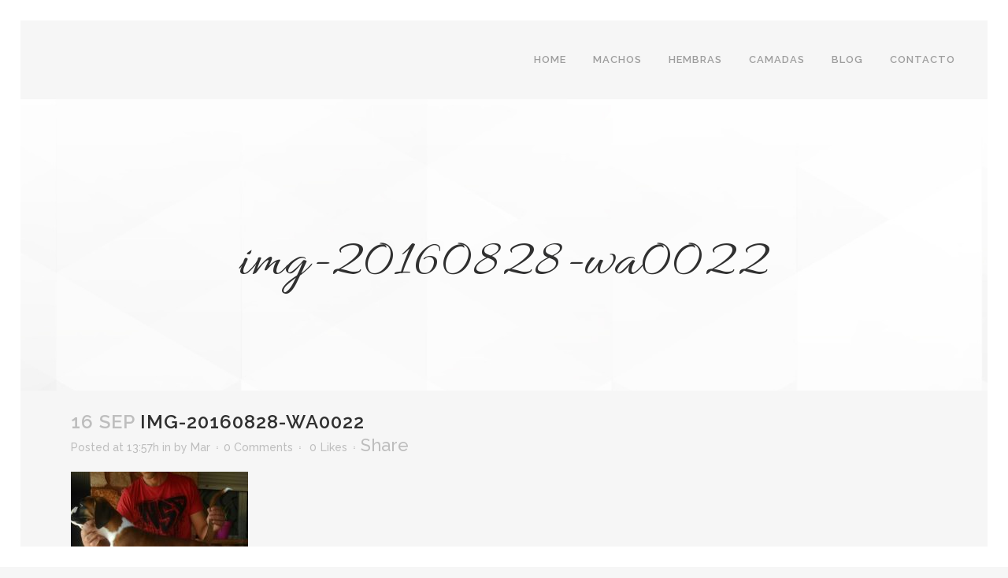

--- FILE ---
content_type: text/html; charset=utf-8
request_url: https://www.google.com/recaptcha/api2/anchor?ar=1&k=6LeUsq8UAAAAAC0fPHpkOyFjT-b2chnGN_Km3wrC&co=aHR0cHM6Ly93d3cuYm94ZXJkZWxtYXIuY29tOjQ0Mw..&hl=en&v=PoyoqOPhxBO7pBk68S4YbpHZ&size=invisible&anchor-ms=20000&execute-ms=30000&cb=kt5nd32edhdn
body_size: 48471
content:
<!DOCTYPE HTML><html dir="ltr" lang="en"><head><meta http-equiv="Content-Type" content="text/html; charset=UTF-8">
<meta http-equiv="X-UA-Compatible" content="IE=edge">
<title>reCAPTCHA</title>
<style type="text/css">
/* cyrillic-ext */
@font-face {
  font-family: 'Roboto';
  font-style: normal;
  font-weight: 400;
  font-stretch: 100%;
  src: url(//fonts.gstatic.com/s/roboto/v48/KFO7CnqEu92Fr1ME7kSn66aGLdTylUAMa3GUBHMdazTgWw.woff2) format('woff2');
  unicode-range: U+0460-052F, U+1C80-1C8A, U+20B4, U+2DE0-2DFF, U+A640-A69F, U+FE2E-FE2F;
}
/* cyrillic */
@font-face {
  font-family: 'Roboto';
  font-style: normal;
  font-weight: 400;
  font-stretch: 100%;
  src: url(//fonts.gstatic.com/s/roboto/v48/KFO7CnqEu92Fr1ME7kSn66aGLdTylUAMa3iUBHMdazTgWw.woff2) format('woff2');
  unicode-range: U+0301, U+0400-045F, U+0490-0491, U+04B0-04B1, U+2116;
}
/* greek-ext */
@font-face {
  font-family: 'Roboto';
  font-style: normal;
  font-weight: 400;
  font-stretch: 100%;
  src: url(//fonts.gstatic.com/s/roboto/v48/KFO7CnqEu92Fr1ME7kSn66aGLdTylUAMa3CUBHMdazTgWw.woff2) format('woff2');
  unicode-range: U+1F00-1FFF;
}
/* greek */
@font-face {
  font-family: 'Roboto';
  font-style: normal;
  font-weight: 400;
  font-stretch: 100%;
  src: url(//fonts.gstatic.com/s/roboto/v48/KFO7CnqEu92Fr1ME7kSn66aGLdTylUAMa3-UBHMdazTgWw.woff2) format('woff2');
  unicode-range: U+0370-0377, U+037A-037F, U+0384-038A, U+038C, U+038E-03A1, U+03A3-03FF;
}
/* math */
@font-face {
  font-family: 'Roboto';
  font-style: normal;
  font-weight: 400;
  font-stretch: 100%;
  src: url(//fonts.gstatic.com/s/roboto/v48/KFO7CnqEu92Fr1ME7kSn66aGLdTylUAMawCUBHMdazTgWw.woff2) format('woff2');
  unicode-range: U+0302-0303, U+0305, U+0307-0308, U+0310, U+0312, U+0315, U+031A, U+0326-0327, U+032C, U+032F-0330, U+0332-0333, U+0338, U+033A, U+0346, U+034D, U+0391-03A1, U+03A3-03A9, U+03B1-03C9, U+03D1, U+03D5-03D6, U+03F0-03F1, U+03F4-03F5, U+2016-2017, U+2034-2038, U+203C, U+2040, U+2043, U+2047, U+2050, U+2057, U+205F, U+2070-2071, U+2074-208E, U+2090-209C, U+20D0-20DC, U+20E1, U+20E5-20EF, U+2100-2112, U+2114-2115, U+2117-2121, U+2123-214F, U+2190, U+2192, U+2194-21AE, U+21B0-21E5, U+21F1-21F2, U+21F4-2211, U+2213-2214, U+2216-22FF, U+2308-230B, U+2310, U+2319, U+231C-2321, U+2336-237A, U+237C, U+2395, U+239B-23B7, U+23D0, U+23DC-23E1, U+2474-2475, U+25AF, U+25B3, U+25B7, U+25BD, U+25C1, U+25CA, U+25CC, U+25FB, U+266D-266F, U+27C0-27FF, U+2900-2AFF, U+2B0E-2B11, U+2B30-2B4C, U+2BFE, U+3030, U+FF5B, U+FF5D, U+1D400-1D7FF, U+1EE00-1EEFF;
}
/* symbols */
@font-face {
  font-family: 'Roboto';
  font-style: normal;
  font-weight: 400;
  font-stretch: 100%;
  src: url(//fonts.gstatic.com/s/roboto/v48/KFO7CnqEu92Fr1ME7kSn66aGLdTylUAMaxKUBHMdazTgWw.woff2) format('woff2');
  unicode-range: U+0001-000C, U+000E-001F, U+007F-009F, U+20DD-20E0, U+20E2-20E4, U+2150-218F, U+2190, U+2192, U+2194-2199, U+21AF, U+21E6-21F0, U+21F3, U+2218-2219, U+2299, U+22C4-22C6, U+2300-243F, U+2440-244A, U+2460-24FF, U+25A0-27BF, U+2800-28FF, U+2921-2922, U+2981, U+29BF, U+29EB, U+2B00-2BFF, U+4DC0-4DFF, U+FFF9-FFFB, U+10140-1018E, U+10190-1019C, U+101A0, U+101D0-101FD, U+102E0-102FB, U+10E60-10E7E, U+1D2C0-1D2D3, U+1D2E0-1D37F, U+1F000-1F0FF, U+1F100-1F1AD, U+1F1E6-1F1FF, U+1F30D-1F30F, U+1F315, U+1F31C, U+1F31E, U+1F320-1F32C, U+1F336, U+1F378, U+1F37D, U+1F382, U+1F393-1F39F, U+1F3A7-1F3A8, U+1F3AC-1F3AF, U+1F3C2, U+1F3C4-1F3C6, U+1F3CA-1F3CE, U+1F3D4-1F3E0, U+1F3ED, U+1F3F1-1F3F3, U+1F3F5-1F3F7, U+1F408, U+1F415, U+1F41F, U+1F426, U+1F43F, U+1F441-1F442, U+1F444, U+1F446-1F449, U+1F44C-1F44E, U+1F453, U+1F46A, U+1F47D, U+1F4A3, U+1F4B0, U+1F4B3, U+1F4B9, U+1F4BB, U+1F4BF, U+1F4C8-1F4CB, U+1F4D6, U+1F4DA, U+1F4DF, U+1F4E3-1F4E6, U+1F4EA-1F4ED, U+1F4F7, U+1F4F9-1F4FB, U+1F4FD-1F4FE, U+1F503, U+1F507-1F50B, U+1F50D, U+1F512-1F513, U+1F53E-1F54A, U+1F54F-1F5FA, U+1F610, U+1F650-1F67F, U+1F687, U+1F68D, U+1F691, U+1F694, U+1F698, U+1F6AD, U+1F6B2, U+1F6B9-1F6BA, U+1F6BC, U+1F6C6-1F6CF, U+1F6D3-1F6D7, U+1F6E0-1F6EA, U+1F6F0-1F6F3, U+1F6F7-1F6FC, U+1F700-1F7FF, U+1F800-1F80B, U+1F810-1F847, U+1F850-1F859, U+1F860-1F887, U+1F890-1F8AD, U+1F8B0-1F8BB, U+1F8C0-1F8C1, U+1F900-1F90B, U+1F93B, U+1F946, U+1F984, U+1F996, U+1F9E9, U+1FA00-1FA6F, U+1FA70-1FA7C, U+1FA80-1FA89, U+1FA8F-1FAC6, U+1FACE-1FADC, U+1FADF-1FAE9, U+1FAF0-1FAF8, U+1FB00-1FBFF;
}
/* vietnamese */
@font-face {
  font-family: 'Roboto';
  font-style: normal;
  font-weight: 400;
  font-stretch: 100%;
  src: url(//fonts.gstatic.com/s/roboto/v48/KFO7CnqEu92Fr1ME7kSn66aGLdTylUAMa3OUBHMdazTgWw.woff2) format('woff2');
  unicode-range: U+0102-0103, U+0110-0111, U+0128-0129, U+0168-0169, U+01A0-01A1, U+01AF-01B0, U+0300-0301, U+0303-0304, U+0308-0309, U+0323, U+0329, U+1EA0-1EF9, U+20AB;
}
/* latin-ext */
@font-face {
  font-family: 'Roboto';
  font-style: normal;
  font-weight: 400;
  font-stretch: 100%;
  src: url(//fonts.gstatic.com/s/roboto/v48/KFO7CnqEu92Fr1ME7kSn66aGLdTylUAMa3KUBHMdazTgWw.woff2) format('woff2');
  unicode-range: U+0100-02BA, U+02BD-02C5, U+02C7-02CC, U+02CE-02D7, U+02DD-02FF, U+0304, U+0308, U+0329, U+1D00-1DBF, U+1E00-1E9F, U+1EF2-1EFF, U+2020, U+20A0-20AB, U+20AD-20C0, U+2113, U+2C60-2C7F, U+A720-A7FF;
}
/* latin */
@font-face {
  font-family: 'Roboto';
  font-style: normal;
  font-weight: 400;
  font-stretch: 100%;
  src: url(//fonts.gstatic.com/s/roboto/v48/KFO7CnqEu92Fr1ME7kSn66aGLdTylUAMa3yUBHMdazQ.woff2) format('woff2');
  unicode-range: U+0000-00FF, U+0131, U+0152-0153, U+02BB-02BC, U+02C6, U+02DA, U+02DC, U+0304, U+0308, U+0329, U+2000-206F, U+20AC, U+2122, U+2191, U+2193, U+2212, U+2215, U+FEFF, U+FFFD;
}
/* cyrillic-ext */
@font-face {
  font-family: 'Roboto';
  font-style: normal;
  font-weight: 500;
  font-stretch: 100%;
  src: url(//fonts.gstatic.com/s/roboto/v48/KFO7CnqEu92Fr1ME7kSn66aGLdTylUAMa3GUBHMdazTgWw.woff2) format('woff2');
  unicode-range: U+0460-052F, U+1C80-1C8A, U+20B4, U+2DE0-2DFF, U+A640-A69F, U+FE2E-FE2F;
}
/* cyrillic */
@font-face {
  font-family: 'Roboto';
  font-style: normal;
  font-weight: 500;
  font-stretch: 100%;
  src: url(//fonts.gstatic.com/s/roboto/v48/KFO7CnqEu92Fr1ME7kSn66aGLdTylUAMa3iUBHMdazTgWw.woff2) format('woff2');
  unicode-range: U+0301, U+0400-045F, U+0490-0491, U+04B0-04B1, U+2116;
}
/* greek-ext */
@font-face {
  font-family: 'Roboto';
  font-style: normal;
  font-weight: 500;
  font-stretch: 100%;
  src: url(//fonts.gstatic.com/s/roboto/v48/KFO7CnqEu92Fr1ME7kSn66aGLdTylUAMa3CUBHMdazTgWw.woff2) format('woff2');
  unicode-range: U+1F00-1FFF;
}
/* greek */
@font-face {
  font-family: 'Roboto';
  font-style: normal;
  font-weight: 500;
  font-stretch: 100%;
  src: url(//fonts.gstatic.com/s/roboto/v48/KFO7CnqEu92Fr1ME7kSn66aGLdTylUAMa3-UBHMdazTgWw.woff2) format('woff2');
  unicode-range: U+0370-0377, U+037A-037F, U+0384-038A, U+038C, U+038E-03A1, U+03A3-03FF;
}
/* math */
@font-face {
  font-family: 'Roboto';
  font-style: normal;
  font-weight: 500;
  font-stretch: 100%;
  src: url(//fonts.gstatic.com/s/roboto/v48/KFO7CnqEu92Fr1ME7kSn66aGLdTylUAMawCUBHMdazTgWw.woff2) format('woff2');
  unicode-range: U+0302-0303, U+0305, U+0307-0308, U+0310, U+0312, U+0315, U+031A, U+0326-0327, U+032C, U+032F-0330, U+0332-0333, U+0338, U+033A, U+0346, U+034D, U+0391-03A1, U+03A3-03A9, U+03B1-03C9, U+03D1, U+03D5-03D6, U+03F0-03F1, U+03F4-03F5, U+2016-2017, U+2034-2038, U+203C, U+2040, U+2043, U+2047, U+2050, U+2057, U+205F, U+2070-2071, U+2074-208E, U+2090-209C, U+20D0-20DC, U+20E1, U+20E5-20EF, U+2100-2112, U+2114-2115, U+2117-2121, U+2123-214F, U+2190, U+2192, U+2194-21AE, U+21B0-21E5, U+21F1-21F2, U+21F4-2211, U+2213-2214, U+2216-22FF, U+2308-230B, U+2310, U+2319, U+231C-2321, U+2336-237A, U+237C, U+2395, U+239B-23B7, U+23D0, U+23DC-23E1, U+2474-2475, U+25AF, U+25B3, U+25B7, U+25BD, U+25C1, U+25CA, U+25CC, U+25FB, U+266D-266F, U+27C0-27FF, U+2900-2AFF, U+2B0E-2B11, U+2B30-2B4C, U+2BFE, U+3030, U+FF5B, U+FF5D, U+1D400-1D7FF, U+1EE00-1EEFF;
}
/* symbols */
@font-face {
  font-family: 'Roboto';
  font-style: normal;
  font-weight: 500;
  font-stretch: 100%;
  src: url(//fonts.gstatic.com/s/roboto/v48/KFO7CnqEu92Fr1ME7kSn66aGLdTylUAMaxKUBHMdazTgWw.woff2) format('woff2');
  unicode-range: U+0001-000C, U+000E-001F, U+007F-009F, U+20DD-20E0, U+20E2-20E4, U+2150-218F, U+2190, U+2192, U+2194-2199, U+21AF, U+21E6-21F0, U+21F3, U+2218-2219, U+2299, U+22C4-22C6, U+2300-243F, U+2440-244A, U+2460-24FF, U+25A0-27BF, U+2800-28FF, U+2921-2922, U+2981, U+29BF, U+29EB, U+2B00-2BFF, U+4DC0-4DFF, U+FFF9-FFFB, U+10140-1018E, U+10190-1019C, U+101A0, U+101D0-101FD, U+102E0-102FB, U+10E60-10E7E, U+1D2C0-1D2D3, U+1D2E0-1D37F, U+1F000-1F0FF, U+1F100-1F1AD, U+1F1E6-1F1FF, U+1F30D-1F30F, U+1F315, U+1F31C, U+1F31E, U+1F320-1F32C, U+1F336, U+1F378, U+1F37D, U+1F382, U+1F393-1F39F, U+1F3A7-1F3A8, U+1F3AC-1F3AF, U+1F3C2, U+1F3C4-1F3C6, U+1F3CA-1F3CE, U+1F3D4-1F3E0, U+1F3ED, U+1F3F1-1F3F3, U+1F3F5-1F3F7, U+1F408, U+1F415, U+1F41F, U+1F426, U+1F43F, U+1F441-1F442, U+1F444, U+1F446-1F449, U+1F44C-1F44E, U+1F453, U+1F46A, U+1F47D, U+1F4A3, U+1F4B0, U+1F4B3, U+1F4B9, U+1F4BB, U+1F4BF, U+1F4C8-1F4CB, U+1F4D6, U+1F4DA, U+1F4DF, U+1F4E3-1F4E6, U+1F4EA-1F4ED, U+1F4F7, U+1F4F9-1F4FB, U+1F4FD-1F4FE, U+1F503, U+1F507-1F50B, U+1F50D, U+1F512-1F513, U+1F53E-1F54A, U+1F54F-1F5FA, U+1F610, U+1F650-1F67F, U+1F687, U+1F68D, U+1F691, U+1F694, U+1F698, U+1F6AD, U+1F6B2, U+1F6B9-1F6BA, U+1F6BC, U+1F6C6-1F6CF, U+1F6D3-1F6D7, U+1F6E0-1F6EA, U+1F6F0-1F6F3, U+1F6F7-1F6FC, U+1F700-1F7FF, U+1F800-1F80B, U+1F810-1F847, U+1F850-1F859, U+1F860-1F887, U+1F890-1F8AD, U+1F8B0-1F8BB, U+1F8C0-1F8C1, U+1F900-1F90B, U+1F93B, U+1F946, U+1F984, U+1F996, U+1F9E9, U+1FA00-1FA6F, U+1FA70-1FA7C, U+1FA80-1FA89, U+1FA8F-1FAC6, U+1FACE-1FADC, U+1FADF-1FAE9, U+1FAF0-1FAF8, U+1FB00-1FBFF;
}
/* vietnamese */
@font-face {
  font-family: 'Roboto';
  font-style: normal;
  font-weight: 500;
  font-stretch: 100%;
  src: url(//fonts.gstatic.com/s/roboto/v48/KFO7CnqEu92Fr1ME7kSn66aGLdTylUAMa3OUBHMdazTgWw.woff2) format('woff2');
  unicode-range: U+0102-0103, U+0110-0111, U+0128-0129, U+0168-0169, U+01A0-01A1, U+01AF-01B0, U+0300-0301, U+0303-0304, U+0308-0309, U+0323, U+0329, U+1EA0-1EF9, U+20AB;
}
/* latin-ext */
@font-face {
  font-family: 'Roboto';
  font-style: normal;
  font-weight: 500;
  font-stretch: 100%;
  src: url(//fonts.gstatic.com/s/roboto/v48/KFO7CnqEu92Fr1ME7kSn66aGLdTylUAMa3KUBHMdazTgWw.woff2) format('woff2');
  unicode-range: U+0100-02BA, U+02BD-02C5, U+02C7-02CC, U+02CE-02D7, U+02DD-02FF, U+0304, U+0308, U+0329, U+1D00-1DBF, U+1E00-1E9F, U+1EF2-1EFF, U+2020, U+20A0-20AB, U+20AD-20C0, U+2113, U+2C60-2C7F, U+A720-A7FF;
}
/* latin */
@font-face {
  font-family: 'Roboto';
  font-style: normal;
  font-weight: 500;
  font-stretch: 100%;
  src: url(//fonts.gstatic.com/s/roboto/v48/KFO7CnqEu92Fr1ME7kSn66aGLdTylUAMa3yUBHMdazQ.woff2) format('woff2');
  unicode-range: U+0000-00FF, U+0131, U+0152-0153, U+02BB-02BC, U+02C6, U+02DA, U+02DC, U+0304, U+0308, U+0329, U+2000-206F, U+20AC, U+2122, U+2191, U+2193, U+2212, U+2215, U+FEFF, U+FFFD;
}
/* cyrillic-ext */
@font-face {
  font-family: 'Roboto';
  font-style: normal;
  font-weight: 900;
  font-stretch: 100%;
  src: url(//fonts.gstatic.com/s/roboto/v48/KFO7CnqEu92Fr1ME7kSn66aGLdTylUAMa3GUBHMdazTgWw.woff2) format('woff2');
  unicode-range: U+0460-052F, U+1C80-1C8A, U+20B4, U+2DE0-2DFF, U+A640-A69F, U+FE2E-FE2F;
}
/* cyrillic */
@font-face {
  font-family: 'Roboto';
  font-style: normal;
  font-weight: 900;
  font-stretch: 100%;
  src: url(//fonts.gstatic.com/s/roboto/v48/KFO7CnqEu92Fr1ME7kSn66aGLdTylUAMa3iUBHMdazTgWw.woff2) format('woff2');
  unicode-range: U+0301, U+0400-045F, U+0490-0491, U+04B0-04B1, U+2116;
}
/* greek-ext */
@font-face {
  font-family: 'Roboto';
  font-style: normal;
  font-weight: 900;
  font-stretch: 100%;
  src: url(//fonts.gstatic.com/s/roboto/v48/KFO7CnqEu92Fr1ME7kSn66aGLdTylUAMa3CUBHMdazTgWw.woff2) format('woff2');
  unicode-range: U+1F00-1FFF;
}
/* greek */
@font-face {
  font-family: 'Roboto';
  font-style: normal;
  font-weight: 900;
  font-stretch: 100%;
  src: url(//fonts.gstatic.com/s/roboto/v48/KFO7CnqEu92Fr1ME7kSn66aGLdTylUAMa3-UBHMdazTgWw.woff2) format('woff2');
  unicode-range: U+0370-0377, U+037A-037F, U+0384-038A, U+038C, U+038E-03A1, U+03A3-03FF;
}
/* math */
@font-face {
  font-family: 'Roboto';
  font-style: normal;
  font-weight: 900;
  font-stretch: 100%;
  src: url(//fonts.gstatic.com/s/roboto/v48/KFO7CnqEu92Fr1ME7kSn66aGLdTylUAMawCUBHMdazTgWw.woff2) format('woff2');
  unicode-range: U+0302-0303, U+0305, U+0307-0308, U+0310, U+0312, U+0315, U+031A, U+0326-0327, U+032C, U+032F-0330, U+0332-0333, U+0338, U+033A, U+0346, U+034D, U+0391-03A1, U+03A3-03A9, U+03B1-03C9, U+03D1, U+03D5-03D6, U+03F0-03F1, U+03F4-03F5, U+2016-2017, U+2034-2038, U+203C, U+2040, U+2043, U+2047, U+2050, U+2057, U+205F, U+2070-2071, U+2074-208E, U+2090-209C, U+20D0-20DC, U+20E1, U+20E5-20EF, U+2100-2112, U+2114-2115, U+2117-2121, U+2123-214F, U+2190, U+2192, U+2194-21AE, U+21B0-21E5, U+21F1-21F2, U+21F4-2211, U+2213-2214, U+2216-22FF, U+2308-230B, U+2310, U+2319, U+231C-2321, U+2336-237A, U+237C, U+2395, U+239B-23B7, U+23D0, U+23DC-23E1, U+2474-2475, U+25AF, U+25B3, U+25B7, U+25BD, U+25C1, U+25CA, U+25CC, U+25FB, U+266D-266F, U+27C0-27FF, U+2900-2AFF, U+2B0E-2B11, U+2B30-2B4C, U+2BFE, U+3030, U+FF5B, U+FF5D, U+1D400-1D7FF, U+1EE00-1EEFF;
}
/* symbols */
@font-face {
  font-family: 'Roboto';
  font-style: normal;
  font-weight: 900;
  font-stretch: 100%;
  src: url(//fonts.gstatic.com/s/roboto/v48/KFO7CnqEu92Fr1ME7kSn66aGLdTylUAMaxKUBHMdazTgWw.woff2) format('woff2');
  unicode-range: U+0001-000C, U+000E-001F, U+007F-009F, U+20DD-20E0, U+20E2-20E4, U+2150-218F, U+2190, U+2192, U+2194-2199, U+21AF, U+21E6-21F0, U+21F3, U+2218-2219, U+2299, U+22C4-22C6, U+2300-243F, U+2440-244A, U+2460-24FF, U+25A0-27BF, U+2800-28FF, U+2921-2922, U+2981, U+29BF, U+29EB, U+2B00-2BFF, U+4DC0-4DFF, U+FFF9-FFFB, U+10140-1018E, U+10190-1019C, U+101A0, U+101D0-101FD, U+102E0-102FB, U+10E60-10E7E, U+1D2C0-1D2D3, U+1D2E0-1D37F, U+1F000-1F0FF, U+1F100-1F1AD, U+1F1E6-1F1FF, U+1F30D-1F30F, U+1F315, U+1F31C, U+1F31E, U+1F320-1F32C, U+1F336, U+1F378, U+1F37D, U+1F382, U+1F393-1F39F, U+1F3A7-1F3A8, U+1F3AC-1F3AF, U+1F3C2, U+1F3C4-1F3C6, U+1F3CA-1F3CE, U+1F3D4-1F3E0, U+1F3ED, U+1F3F1-1F3F3, U+1F3F5-1F3F7, U+1F408, U+1F415, U+1F41F, U+1F426, U+1F43F, U+1F441-1F442, U+1F444, U+1F446-1F449, U+1F44C-1F44E, U+1F453, U+1F46A, U+1F47D, U+1F4A3, U+1F4B0, U+1F4B3, U+1F4B9, U+1F4BB, U+1F4BF, U+1F4C8-1F4CB, U+1F4D6, U+1F4DA, U+1F4DF, U+1F4E3-1F4E6, U+1F4EA-1F4ED, U+1F4F7, U+1F4F9-1F4FB, U+1F4FD-1F4FE, U+1F503, U+1F507-1F50B, U+1F50D, U+1F512-1F513, U+1F53E-1F54A, U+1F54F-1F5FA, U+1F610, U+1F650-1F67F, U+1F687, U+1F68D, U+1F691, U+1F694, U+1F698, U+1F6AD, U+1F6B2, U+1F6B9-1F6BA, U+1F6BC, U+1F6C6-1F6CF, U+1F6D3-1F6D7, U+1F6E0-1F6EA, U+1F6F0-1F6F3, U+1F6F7-1F6FC, U+1F700-1F7FF, U+1F800-1F80B, U+1F810-1F847, U+1F850-1F859, U+1F860-1F887, U+1F890-1F8AD, U+1F8B0-1F8BB, U+1F8C0-1F8C1, U+1F900-1F90B, U+1F93B, U+1F946, U+1F984, U+1F996, U+1F9E9, U+1FA00-1FA6F, U+1FA70-1FA7C, U+1FA80-1FA89, U+1FA8F-1FAC6, U+1FACE-1FADC, U+1FADF-1FAE9, U+1FAF0-1FAF8, U+1FB00-1FBFF;
}
/* vietnamese */
@font-face {
  font-family: 'Roboto';
  font-style: normal;
  font-weight: 900;
  font-stretch: 100%;
  src: url(//fonts.gstatic.com/s/roboto/v48/KFO7CnqEu92Fr1ME7kSn66aGLdTylUAMa3OUBHMdazTgWw.woff2) format('woff2');
  unicode-range: U+0102-0103, U+0110-0111, U+0128-0129, U+0168-0169, U+01A0-01A1, U+01AF-01B0, U+0300-0301, U+0303-0304, U+0308-0309, U+0323, U+0329, U+1EA0-1EF9, U+20AB;
}
/* latin-ext */
@font-face {
  font-family: 'Roboto';
  font-style: normal;
  font-weight: 900;
  font-stretch: 100%;
  src: url(//fonts.gstatic.com/s/roboto/v48/KFO7CnqEu92Fr1ME7kSn66aGLdTylUAMa3KUBHMdazTgWw.woff2) format('woff2');
  unicode-range: U+0100-02BA, U+02BD-02C5, U+02C7-02CC, U+02CE-02D7, U+02DD-02FF, U+0304, U+0308, U+0329, U+1D00-1DBF, U+1E00-1E9F, U+1EF2-1EFF, U+2020, U+20A0-20AB, U+20AD-20C0, U+2113, U+2C60-2C7F, U+A720-A7FF;
}
/* latin */
@font-face {
  font-family: 'Roboto';
  font-style: normal;
  font-weight: 900;
  font-stretch: 100%;
  src: url(//fonts.gstatic.com/s/roboto/v48/KFO7CnqEu92Fr1ME7kSn66aGLdTylUAMa3yUBHMdazQ.woff2) format('woff2');
  unicode-range: U+0000-00FF, U+0131, U+0152-0153, U+02BB-02BC, U+02C6, U+02DA, U+02DC, U+0304, U+0308, U+0329, U+2000-206F, U+20AC, U+2122, U+2191, U+2193, U+2212, U+2215, U+FEFF, U+FFFD;
}

</style>
<link rel="stylesheet" type="text/css" href="https://www.gstatic.com/recaptcha/releases/PoyoqOPhxBO7pBk68S4YbpHZ/styles__ltr.css">
<script nonce="md1VPiaaM9s0lmGHokO3QA" type="text/javascript">window['__recaptcha_api'] = 'https://www.google.com/recaptcha/api2/';</script>
<script type="text/javascript" src="https://www.gstatic.com/recaptcha/releases/PoyoqOPhxBO7pBk68S4YbpHZ/recaptcha__en.js" nonce="md1VPiaaM9s0lmGHokO3QA">
      
    </script></head>
<body><div id="rc-anchor-alert" class="rc-anchor-alert"></div>
<input type="hidden" id="recaptcha-token" value="[base64]">
<script type="text/javascript" nonce="md1VPiaaM9s0lmGHokO3QA">
      recaptcha.anchor.Main.init("[\x22ainput\x22,[\x22bgdata\x22,\x22\x22,\[base64]/[base64]/UltIKytdPWE6KGE8MjA0OD9SW0grK109YT4+NnwxOTI6KChhJjY0NTEyKT09NTUyOTYmJnErMTxoLmxlbmd0aCYmKGguY2hhckNvZGVBdChxKzEpJjY0NTEyKT09NTYzMjA/[base64]/MjU1OlI/[base64]/[base64]/[base64]/[base64]/[base64]/[base64]/[base64]/[base64]/[base64]/[base64]\x22,\[base64]\\u003d\x22,\x22ZmpJKMKgNMK4wosaDsOwPsONMMONw4TDkEzCmHzDlsKSwqrClsK9wrNibMONwqTDjVcJAinCix46w6U5wrAMwpjCgmvCi8OHw43DmUNLwqrCnsOnPS/Cr8ONw4xUwpLCqit4w7N5wowPw7lvw4/DjsO5esO2wqw4wolHFcKTO8OGWAnCh2bDjsOIYsK4fsKUwrtNw71cFcO7w7cowpRMw5wFEsKAw7/CnsOWR1sLw78OwqzDucOeI8Obw4zCucKQwpdJwpvDlMK2w4rDhcOsGDIkwrV/w4IQGB5iw4hcKsOwBsOVwopBwpdawr3CisKkwr8sF8KEwqHCvsKeL1rDvcKUTi9Aw6JrPk/CmMOKFcOxwqTDgcK6w6rDlhw2w4vCscKjwrYbw4HCsSbCi8OKwq7CnsKTwqU6BTXChG5sesOoTsKueMKrFMOqTsOXw45eADvDuMKyfMOmTDVnNMK7w7gbw4XCm8Kuwrcew73DrcOrw4/DvFN8QThURAhLHz7DpcODw4TCvcOLejJUMjPCkMKWLmpNw65cRHxIw7E3TT9cPsKZw6/[base64]/w7QEeRtEwrTDrE46anzCpy0HwoVrwrDDqHRkwqMfJTlUw506worDlcKGw7fDnSBUwpA4GcKsw6s7FsKTwr7Cu8KibMKIw6AhcXMKw6DDi8O5ax7DvMKWw55Yw4fDtkIYwqVxccKtwpTCu8K7KcKrIC/[base64]/Cpj1+DmHCrcOqBsOzw4VBwrAAeMOQwrHDqcK2RCnCuSdIw5nDrTnDoEswwqRkw4LCi18FVxo2w7/[base64]/DhhHDs0/ClF8vw6I9Vx/Cm8OVd8K1w47Dq8Klw77CtWMKBsKNdxnDgcK1w4nCoS3DlSLDlsOXa8OrYMKvw58CwoLCmB1EKChHw5tOwrpVClVTRl5Xw6Itw6Vsw43DgUYpLUjCq8KRw795w5wXw4jCgcKwwrzDmcKrd8KJQDhCw4xowpdvw5Qgw6Erwr3CgibCol/CvsOdw6lFK1N2wqfDv8KwXMOOd0YdwpAyMTM4FcKeTDEFS8OwC8OKw7XDvcOWcWPCjcKKbShFT3Z5w6jCqR7DtHHDvnIrc8KeRArDjGpjTMK5IMO+KcOcw5fDssKlAEUtw4DCqsOpw7kNRCFXDH/DlSVow6HCtMK3a0rCvlN5Oz/Dl3DDhsKoEQx4B1fDjHlZw4Qyw5jCssO1wqHDj0zDi8KgIsOSw5bCshgBwp/Cpm7DlwRkVlPDvD58wpsuKMOBw5UGw6xQwp0Pw6MQw55mC8Khw4k0w4/[base64]/w5UbTsKyw6tmYHDCul9AJMKtWcObEcKCWcKtNE7CtH3CjE/[base64]/Dp1rCqcOWwqHCmxRqZsKZe8KFw59nbsKyw5Uhf8K6wqnCgSl+RCI7K2/Duz50wqImS2QBXBcyw7s7wpXDgjtXC8OrRjrDsw/CvFHDjcKMR8KCw4h0cwUpwr4+cFUWaMOyeXwDwqrDhxZBwolrZMKpPwE/[base64]/[base64]/CgsO9w6vCg8K0wrDDhz12w593Aw1PwpsWS1UbQGbDocKwNmXCrUjCixbDo8O9BVXCscK9MBDCuFHCj3F0CcOhwozCjU7DlV5uH23DoknCpcKYw6wfFxUQbMKWA8Krwp/CicKTeVXDrzLDosOGC8OzwrvDlMOGXmnDlH/DjxptwqLCtsKtFcOwfxdXfH/[base64]/Ck0DCi34qwrUOLRYEwrEdVcKAwrkzwo7ClcKEC8KfQUhBZGHDusOfLgJ5ecKpwqVveMO7w6vDrFw2XcKkHcOTw5jDmjrDm8O0w7JDPsOdw5LDmwhuwqrCmMOjwqISLwVWeMOwTg/CjnoiwqM6w4zCoDXDgCHCucKnwo8hwpDDoy7CpsK0w5/[base64]/Ds8Kzw6VfwqZwCsOvPsKCGB/CiV1BacKBw7fDqSV9UcOjMcO+w7cGdMODwrwVFF9SwrMoLk7Cj8O2w6JHazDDkF9eBCfCujsZDcKBwr3CgTBmw47DhMKJw6IoJsKiw6LCqcOCFcO3w5/DtyHDlFQNf8KVwqkLw4deDMKDwro9QMKsw5HCtHdwGBbDpgQPR2tYw6/CpXPCpsK1w5vDp1ZoIMKNTRvCixLDtinDlUPDgjrDicOmw5TCmhd1wqYLJMKGwp3DuHXCi8OucMOGw6zDlQ8RQnDDhcO/wp/[base64]/DksK3Umo5w7rDhTrCpsKFEcKewoRkwo7Dr8Oqw5s7w6vComkQG8Kcw49MFH0wDmMVWS0BSsO3wpxCVyzCvkrCkTFjAkvDh8Khw7RZVCsxwq80GVtVDVZ2w6ZdwosTwowFw6bDpgHDuRLCkDnCkyzCr0NsDQA+d2XCvh9/HcO+wpLDqnvCtsK6fsOzZsOEw4fDqcKZD8Khw7lOwrDDmwXCm8OBURACFT8RwqIkLF4Ww6ArwqpCDcKEFcOHwoMROHfCogHDnnTCvsOiw6haZRRLwq/[base64]/CnG/CkkZLwrrCssK7G8OZw40HR8K5VzwowoUuwoYwPsOcFMOpIcKbQUBFw4rCtcOpMBMwYnMMFk1db2DDqlYqN8O1ZMObwqfDg8KaQThDX8OlBQAkdsORw4vDoztswqUOYwjClktvMlHDmMOaw6HDgMKtDU7CoCRDMTbChWHDp8KgF1HCmWcFwqDCn8KYw6/[base64]/[base64]/Dkl4lPsO4cnHDksKxw5TDtsK1F8O1esOdwrfCmB/CrgtZAT/[base64]/DpMO+w4pHOTvCgsOuI2ZBPUE/[base64]/[base64]/Ah7Dg8K0w7ESw7koYQjDq8K2Yy3CvEptw4PCmMKAQMK9w5TCs3wcw5DDqcK0BcKDDsKWwoIPBGPCgjsZQmppw4fCuwUdAMKiwpHCoWfDqMKEwolvDl7Ck2nCm8KjwqJ3DVlUwqQ9QX/CgxHCrcODVQ42wrHDixYNbGcGU14eTQvCrxE6w4c9w5YHIcOcw7h9dsOJcsKmwo4hw74BZU9Ew4LDsgJKw5JyAMO+w5sywp/Ch1PCsxYfR8OpwphqwpJSQsKbwr7DlQ7DoxPDlMKUw4PDmHtVRywfwovDpTUdw43Csy/DmH3CmkUCwpx+cMORw4UhwrsCwqIXHMK+wpLCvsKmwptbEk3CgcOpegxfGsKJe8K/[base64]/CkmN/QsKaOsO8F2jDqiAFY8KwCjbDrlDDm3kvwrpIRl7DlCtEw5Y5RynDq0rCscKpVDLDkEHDpVbDq8OoH3QMPEQ4woZKwqtxwpNjbytzw6zCr8K7w5PDuztRwpglwo7DuMOQw44xwpnDu8O8Zncrwp9RZhR2wrPDjl55asK4woTCvVxpTHHCskJBw6PCk15Hw57Cp8OuWS1/fz7DoSTCnjgrQQl0w6YhwoIqGMOow47Cr8KJG0wqwoMLfhzCmMKZwpM2wo0lwpzChynChMKMMybCoxJ0XsOCYAfDpjI6TsKOwqJzCm87U8OxwrkRfcOZOcK+GFB0UUjCqcKnPsOLUnHDsMOTAxTCuzrCkQ4Jw6/DmjYtT8O8wo3DuWc3ACwQw4rDocOpeSk0OMKQMsKzw4DCrVfDj8OrOcOlwpdDwo3Ch8KZw6TCu3DCg1vDm8Oow5jCuETClWzCt8KMw6ANw6hrwo92UDUDw6HDn8KRw7YNwqnCk8KmXMOqwrFiD8Obw7BSYSPCvSZcwqp3w6s/w7wAwrnCnMO7G0XDs0fDpSrCpSTCmMK4wo/ClsKNR8OnZsOcQHF6w5pOw7DCk0XDvsOHCsKqw69MwpDDn1lfaiLCji/Drzxkw7bCnD0iOGnDo8K0bE94w55xFMK3MEvDrSJ4JMKcwoxdw5nCosKWcx/DjcKbwoxcJMO4fwzDlDcaw4V7w5liLWshw6/DvcKgw4kUD3VqShPCh8K2BcKfQ8OgwqwvaBQdwqZCw4bDj1txw5rDk8Kid8OzMcKVbcOaBkLDhnJsBC/Dh8OuwpE3QcK6w7bCtcKaZlfDigTDicOjUsO+w5EQw4LCnMO/wp7DtsKpV8Onw6XCvmkScMOQwobCksOKFHvCgkgrM8O9OihAw4DDisKKc0XDuSQrCcKkwrhZbyN2fhvCjsK8w4lgaMObA0XChT7Dg8Kbw7xDwq8Sw4fDg3LDkBMuwrXCn8OowoFSDMKQSsKxPyrCpMK1YkhHwp9uf1wfcBPCtcOgwoh6WXQBTMO3wq/Cnw7CicKAwr0iw6dswrHCl8KKGHdoQsOtKEnCqxfCjMKNw6NcESbCqsKkR3bDhMO1w6EXw61SwoZZWF7DsMOLBMKIV8KhT0lZwq/DnlB+PDDCplNnCsK7Dhdyw5HCrcK0Bm7DjcKaZ8KYw5nCnsO+G8OFwqcGwqfDvcKQLcOsw7DDj8KUZMOhfG7CjB3DhA0mCcOgw4/DgcOlw4Vow7AmIcKcw7pvGQ7DugNuccO/[base64]/DnMKTwofCgRjCtmPCmgDDkMOlwokWwrlSZcOIwpx6Gn4rXsKHDlFBH8KvwqR0w7/Cjg3DsU3Cj3XCicKOw47CuVrDksO7w7nDvEPCtMOTw43CiCM2w6U2w61Bw6U/VFU3McKmw6ojwrrDhMO8wpPDqsKtMRrCjMOoQ0poAsKvWcO4CMKxw5ZbFcOUwoomEgPDl8K3wq3Cv0FXworDoADDmAHCvj4Le3dpwoHDqwrChsKfAMO8w5A7U8K8M8OqwozDgWZAS3YTOMK/wrcnw6Nmwrx7w6TDmwHCncOAw6low77CgF8ew7URccOEF3HCucKUw7nDiFDDusKhwobDpCQkwrw6wpsXwpUow7VYccKDMk/[base64]/Cs8OywrTDkMO1AsOqJUAmARRZwqzCrgcew67Cvm/CulZqwrLDjsO3wqzDjBPDs8K3PGMwDMKTwr/DinBDwoHDhcKHwr7DjMK3SQLDk2AZMj1uKVHDjF7DikvDnFdlwo4Jw6fCv8OTTn8Pw7HDqcOtw6EQBl/CmsKncMOsEsObOsK4wpRLKUI6w5hnw63Dn1rDu8KEdsKpwrjDusKLwozDrgBiSF9xw5VoGsKdw70pNSbDp0bCtMOkw57Cu8Kbw5LCncK0L3/CssKMwqXCqwHCucOaGSvCpMO2wrfCk3fDik1SwqQVw67CssO7G2obcErCrMKBwqDDncKJDsOJU8Old8Kue8K8S8OxEw7DpQVmE8O2wp/DmsKNw73Cq1xCbsOOwrDCjcKmXmsbw5HDs8KFYAPCji1dDwnDmwt7SsOEXW7DljIzCXbCnMKaXBbCsUsIwql2GsO5WMKyw5PDucOewqR1wqjCtWTClcK/[base64]/DrsKIOkbDsmbCh3HCmMKgOsO1LFgCXXUKwoXCgVRHw4bDlMO9ZsOjw67DtUcmw4xQccKzwo4tYW9gL3HCvnLCkx5PeMO/[base64]/[base64]/GkwFw6jDt2TDgDrCqcKjw5huK3nDjcKZKMO9w6NJN3rDmMK6F8Klw6bClsKvccK8HgwsTsO1KTEEwofCoMKSM8K3w6UZBMKvE1V6QV5Nw7x2bcKnw73Cg2nCgyDDinkswp/CkcK0w4XCn8OyQMKmRRoiwqIYw44TesOVwotpOzVEw5RcRXtMM8KZwojCvcKyb8OIwrbCsRHDmhjDoybCjCgTXcKUw5dmwpwvwqRZwrZAw77ClRjDoGRtBT9HYxzDusO3HMO/XkDDusK0wrJrfg8nWcKgwpM/DycpwrVyZsKhwr0gLDXClFHCrMKnwp1EasK/EsOEw4HCs8KSwp1kNcKJc8O/esKuw7oafsOiGAYQK8K4LxTDmsOpw6wZPcOLI2LDv8OSwoLDt8KNwqNORGJAFggrwonCkFcZw5ZCfCDDpDXDpMKYA8ODw4jDkSBHSmvCq1HDrm3DjMOnF8Kzw7rDiXrCmSDDocOzM1tnc8OfDcOkYkEEVhgVwozDvVlOw5LDpcKVwpUtwqXCvMOPw4w/L3kkN8OVw5/[base64]/CswrDqn1OwqsSTAIqwq3DlMKmw5LDjcOuR3bDsB17wrB/wp1rU8KEdn/DmXgWQcOQLsKmw7LDjcKmVUZPMsOWaE1hw4rCiVg/CV9ZeBNDYkg4WsK/acKTwo0GLMKTCsOqMsKWLcOBO8O4PMKmFMOdw58GwoMFasOzw4dlZRQHBn5MPsK9QQtOSXdqwoHDm8ODw4Vjw5JIwpUywpVbBxEuLn7Cl8KCw7YgHznDnsO4BsKTw4bDg8OeeMKSekPDnGvCvAkTwo/CocKCfhTCisODOsKkwoZ1w4zDvGVLwpJYOT4CwrjDo0rCjcOrKcKAw5HDscOHwrnCkD3DiMODTsOewrpqwq3DisKnwovCuMOzcMO/W11NEsKVbwbCtRDDp8KVIMObwqDDlMOgIjc0wp7DnMOqwpsOw5/ChULDkcO7w6HDm8Omw73Cr8Obw646BSVtISvDjDIjw4Ihw41QGmEGN3rDt8Ozw6vClHDCm8ONNxfCuxjCuMK+LMOVNmLCj8OnK8KBwqFCK158R8KgwrBxwqXChzp2w7nCtcK/NcOIwowAw58VDsONCDfCjsK0OsONKy1uw47DtcOyKMKaw6kkwoUoRBhbw7DCuwIsF8KqKMKHT2klw6ATwr7CmcO6EsOaw49dYcOgEMKBTxZHwoLCiMK4J8KYGsKoVMOJU8O8cMK2PEoqOsKdwoUCw7TDk8KYw7wTOw7CqMOPw43CqT9LHQwzwo/CvkEow7jDlmPDs8KvwoIZUy3CgMKVKCjDncOfZm/Cg1PCmkJ1SsKqw43Do8KMwpIONsOgdsOiw45gw4nCqF13V8KSX8OfQC4hw5vDlilowq0dVcKtQMOaREnDrBdyFcOsworDrxbCh8KSHsONI11qJmRtw4VjBjzCtE0Zw5DDrmLCvQ4LHXbDs1PDtMOXw4huw77CscOmdsOtZwgZfcOHwrF3M1/CjsOuG8OIw5fDgTwRMcOcw5c5Y8KpwqYudCdowrxww7/DpkdET8OIw6fDsMO1MMO0w7RnwqVlwq9mw55/KS1VwpbChsOsSwXCqDoiB8OYOsOwGMKmw5kTJD3DjcOtw6DCgMK6w4HCt2PDrxfDh0XCp2TCih3Cr8OrwqfDlzXCsE1lRcKvwojCjkXDsGnDnhsawrVNw6LCu8OQw7fCsCMOS8K0w5XDlMKme8O1wozDo8KJw4LChiJKwpB7woFFw4Jxw7bChAhow5VVBW/[base64]/[base64]/wotlwp/DscKFw7ZKw5xtMMK9CnnDtHfDhMOKw4M6w44Yw6sVw64xVFtoAcKURcKewrVabUbDhyfDiMKXaVYdN8KaNV15w4MQw5vDlsOdw4HCiMKhCcKOdsKKfHHDhsKjKsKBw7XCpcO6I8Otw7/[base64]/DgCpsG8OEworDiCnDh0vCqMKfw4XCmcOAYVhVZH7Dq2gWcSNpc8OlwrLCvmlFdhV7YgnCmMK4d8OBY8OeAcKGIMOcwrRBPzLDisOmGGPDvsKQwpsLNcOew5JHwr/CkWEewrPDq2kAHcOvL8OJV8Oif3PCglLDuD1fwofDtzPCn3d9B3fDi8K0FcOAXnXDjDl6K8Kxw4tzICXCjyJZw75Cw6bDh8OdwolhX0zCixzChQgvw4HDqhEawrvDmXdLwo/CtWVYw43Cngc+wqgvw7dawqAzw7FKw6w1K8Kgw6/DuWXChsKnJMKkb8OFwqrCk0wmX2sBBMKEw47ChMKLJ8OMwrk/wq5bJV9fwqrDgAMFwqbCvltyw5PDhhxlwptpwqnDkRcMw4oMwq7CjsOaQzbCh1thZ8O/[base64]/wq3DrsOiXMOZwrPDhMOwFWXDjcKGw74PHmLCvW3DqgIAMsORXEo5w6LCtnnCmsOyFW3ChVh5w4gSwobCu8KBw4DDoMK5anzCv1HCpMKFw6vCncOrPsOOw50QwqfCjMKQLEAHcDs2I8OYwq3Cm0XDgF/[base64]/Do1B5w7MGw7MJw7E0wr/[base64]/CuXgrR8OWwpnDk8KUwqh7D1o6IB3CvHlhwpfCvXQhw4/Cl8OZw7/CssONwoDDtUvDrMOaw4bDoWPCm3rCiMKrIDNUwoVzbTfCvsOCw5DDrXvDiFrCp8OoAAsewoZJw6Ebegw1d0x5exVNK8KMRMOfCsKGw5fDpCPCm8KLw49ecDVLCWXCkW0Sw6vCh8Oqw5rCmCpYw5XDkHRjw4HChgBtw7MXQsK/woFxFMK1w7M1YSUhw4vDpXNzBms0RcKRw6gfbwQ0H8KiQS7DrsK0LEnDqcKjMMOPKnDDr8KQwr9WFsKDw7ZKwrTDrH9jw6LCkUDDpHnChMK+w7nCgg1cKsOHw5M6RBvCj8KSAms6w60PC8OefBhiUMOjwoxaR8K1w6/DhVXDq8KOwo81w79SZ8Obw6gAWGp8cyVfw4YWLRTDnlgnw5LCusKjD2EjSsKcAsKYOCN5wojCqXhVS0ZvPsKBwr/[base64]/wr9WaXRbPcKMw51FwpvDpTchwpHCpH3CuVXComtAwrrCh8K+w4/ChCYQwq9Cw5hBGsKewqPCoMO6wrzCgsK4bmEVwqLCmsKUTSrDgMOLw5wWw5jDisKxw6NtVGPDuMKODQ/[base64]/Du2PDpcO3VWnDuwlNwr9Pw6Nywo7CssKewp8ENsKgazLCnh/[base64]/[base64]/DqDPCrVxowpzDj8KQw5jDnmI8w59GFsKcG8KXwodWfMKtb3Urw47DnF/[base64]/[base64]/w5jCpcODUhJewo4JwoHCmzc+SkrDlhzCp8OMwq/CsgN1ecKCGMOUwr/DjGzDq0/[base64]/DqMOLwq4tw5pUw6/CqcOQaF3Dnx/CtMOobnhWwrgWMDfDucKWMsO6w5Jrw5cew4TDmcKnwohvwqHCi8Kfw6/Cg14lb1TChMOJwq3CrlA9w4Nrw6nDj3xLwrvCoF/DlcK6w68jw5zDtMO2wqQ1fsOZXMOgwo7DoMKRwqBlT01uw5hHw67CtyXCiCUyTSUTM3zCrsKBeMK6wr5cFMOIUMKcFzxRJsOXLwcdwq1hw5gFRsKOVcOywoTClnXCoSM9H8Kewp3DjAcqVsKNIMORVFMUw7/[base64]/[base64]/[base64]/DnMO6w6DDh8OEwrHClcKBw4cqPsKEwrXDtcOaeTPCu8KnY8OzwrZjwr/ClsKQwrF0asOiHsKhwpIGwpPCrsKETnjDoMKfwqTDpk0twqIzZ8K+wpRBXE3DgMK4BGwXw5fChX5zw6nDo17DigTDkC3CsCN/w7/Dj8KDw5XClsOZwqsgb8OFSsO1QcKxO07CpMK5BihFwoDDhCBBw78cZQUcJQgkw5TCi8OYwpbDlMKqw6p6w4IMfx0rwoVeWTjCucOmw5DDrcK+w77DqAfDvE0Gw7LCp8OMKcOlfgLDlVPDhmnCj8KoRxwtd2jDkWXDjMO2wqpRFnt9w6TDhWcRfn/[base64]/Cq8K9w5Azw5Jvwr7CjcKPZF/CqsKYLBImw5IQCwg4w5LDun/[base64]/Ds0/[base64]/[base64]/DucKETglXRAcbwpBRwrnDgsOew5oSw53CiDgBw5zChMOzw5TDosOdwrjClMKOPsKdGsKwUTs9UsO6KsKaFsK7w4Ivwq5mfSAzL8KJw5gqUcK2w6PDvMOaw4YDJmvCqsOFEsOlworDm0/DoRlWwro7wrxTwpQ+CMOdRcKPw7s0WUPCt3bCulTDhcOKU31CRSgBw5vCsUNqA8KowrJ6wpA4wr/DnhzDrcOfCsObacOWFcOOwoUzwp0xWmcEEHVkwpE6w5Uzw50VTzHDjsKMccOLw5p2wovCksK3w4/DqWdswoDCrcKhAsOuwonDvsK3MWjDiG7CrcKDwpfDiMK4W8ObJ3fCvcKMwoDDvD7DhsO3ERfDo8KeWEJlw6Qqw6zDl3XCrWvDnsKXw60eHEXCrFDDrMKGbsO1fcOQZcOwSj/DgVpMwpJMYMOeAUJ7flVEwovChMK7TmvDmcOmw6/[base64]/CvMK4w68vw7nCj3h5d23Do8OBZ8K9wpNLelvCi8OhSSIdwqt5LC4wSUw0wo/DocOpwpB4wq7Co8OvJ8OHKsKEIAzDgcKRL8KeAsOJwpQjej3Cj8K/RMOyHsKrwrYQE2olwrnDtgoPUcO8w7TCisKewpRuw5jCqDR4IwhMNMK/CsK3w4wqwrtNT8Kjag5SwoTCt2fDs13Cr8Kww7bCpMKgwppewoc/PcKkw6bDk8KKA3/CsjdMw7XDv25Yw50XfMOzEMKeHhoRwpVsecKgwprDq8KhOcORBMKlwqNnS1zDkMK0JsKCGsKEHW1owqhkw7ABbsKnwoDClMOIwo9TL8KnShoLw4kVw6DDjlrDk8KFwpgQwp/DsMK+FcKXKcKvRT94wrFTHAjDlMKqAUZ/w7PCucKFXsOsIw/DsXfCojtWEcKpScOvfsOhDMOMR8OBOcKZwqHCpzvDk3TDlsKkckLCm3nCtcOqfsKnwpbCisOYw7JFw4TComdUGH7CssKzw6HDvzXDqsKewrozCMOAN8ODSMKmw7tJw6/Dl1PDtUbCkHbDh0HDpzPDocK9woJ5w7/[base64]/w6lIBsKafcK1wqtLJsKwwqnCiMO7dBvDqy3DmXJvwrIgVwhCFULCqmXDucOsWDlfw5VPw455w5LCuMKjw5cIW8Obw7gzw6cCwpXCiUzDo3fDrcOtw5vDiHTCn8OiwrLClSrChMOPFsK4dSLDnyjCk3PDtsOMJwVKw4jCqsKvw6tSdVNAwo/[base64]/CmHN9FsKnI8Oxw6TDrznDhsKbEsKaJEXCpMOBKUgQahTCnirDkMOAwrrDq2zDuxlgwpZWQRsFInFuX8KZwoTDljPCghbDmsOYw5k2wqNXwrJYeMK5QcK1w7hHISEUbnLDsFdfQsKIwo57wp/CkcO8SMK9wr/Cg8KLwq/Dj8OyZMKpw7RWXsOpw5LCp8OywpzDv8Olw7kaA8KFfsOmw6HDp8Kzw5VkwrzDnsOFRDcFETcFw4o1aCEjw5AcwqoMZ2nDhsOxw4pswpZEQz3CnMOHYA7CmkIPwo3CgsKDXXbDuzggwr7DuMOjw6zDssKOwrciwqFTIGYkBcOaw6/[base64]/DuBzDtnhJF8KtwoHDr8OqwqMaw6QzwobCs1fDpmtWHMONw5rCiMKiI0ldVMKcwrtgwoTDhgjDvcKBb28qw7gEwqxsR8KIURw+YcO5e8OAw7PChi1xwr1HwrvDvGUDw5wuw6LDvMKrI8KPw6vDrCRcw7BXFWwqwq/DicOhw7zCkMK3WEnDgkfCqcKeei4WKWPDq8KkOsO8XQM3MRwHSljCo8OpRWQlUAkrwqrCtn/DqcOQw54ewr3Ct0VnwqsUwqAvX1LDmcK8FcOOwpDDhcKae8OjDMOyGh07HRdJUxcMw6vDokvCqFY2GwDDm8KlGWPDrcKcJkvCtho+ZsKIS0/[base64]/DocOHGR9LKsKdUUbCsMK+w5fDhE8rw4zCucOoXAQgwq4QGMOPWcKbYG7Cu8K8wrhuSUvCncKUEcKcw5RgworDsBrDpj/DiiMMw49GwqLCicOCw40Kc2zDvMOPw5TDvhplwrnCucKzAcObw6vDtCPCkcODwpzCqMOmwpLDr8OTw6jDkHnDosKsw4NIPWF8wqTCk8KXw5zDhzZlHiPCmyVJecKmc8Ovw7DChsOwwp5zwpURPsOgTXDDiAPDlk/CoMKCO8OpwqJ+MMOjSsOrwr/[base64]/w47DiVDCisOqw4orCXvDv8K8DsK4KktQw5d5w5TCu8KKwpPDssKRw5lSdMOgw4BgM8OEDkQhTkbCqFPCpGbDrsKJworCl8K9wqfCpypsF8OPfifDr8KIwr1XH0LCl0fCuX/DpsKJwoTDiMOsw6p/[base64]/ClgjDvcKgwoUWw6Jww73DvXzCsMOxwofDucOZJBxRw5TDvxzCncOtXjPCnsO0PcKpwpzCnzrCisOAGsO/J2fDrnVPwojDu8KOUsOZwp3CusOtw6rDthILw4bDkz4Tw6dswoJgwrHCjsORB3XDqXZGTyAJZiBqMMOew6MHLcOEw49Jw5LDlsKQGsOpwpVxMCQHw6B8OBZvw5k9KMKQLwMrwqfDscOuwrR2eMOha8Oww7XCq8Kvwo5HwpXDpsKlC8K8worDr0TChClXKMOoP1/Cl3/CiWYCSmvCpsKzwqcTw5h6DcOCQwvCr8O3w4/DsMOJb2HDmcOuwq1dwpJyOxlMMsOgZSY4wrXDp8OdEzwqbGJaJcK3aMOrAiHCkwFgH8K3ZcOtdFwSw5rDk8KnNMOyw6RJdmjDiWd+WWXDpsOTw6jDhSPCmx/Di2bCocO/NxBqdsKuUi9Jwr0zwqHDu8OCLcKcEsKLejhOwpHCo3Y4DMKVw53Cl8KIKcKUw5jDqMOXQ3gDKMOHQMOXwqjCsyrDjMKQd0nCnMO0STvDrMOBTXQdwrlew6ECwp7Cj3PDlcOIw5Y+VsOJD8KXFsKsW8OVZMO7Z8O/J8KDwqk4wq5hwoUCwqZ5QcKZUWDCtsKRMXdlRR8EX8O+RcOzAcOzwppJQTHCn3zCq33Dr8Ojw4RaHxfDq8K8wrfCssOSwrXCsMOSw7pcY8KTJBsHwpbCj8KzdgrCr381ZMK1Y0HCp8KXwoRLP8Kmwq5/w7nCh8OVLQppw43ChsKpJRg8w5XDj1nDjU3DocO4DMOCFRI+w5TDjjHDqAvDiDNvw6xVBsOHwrXDgxd2wqp/wrwES8OpwrkKHCXCvyDDlcKnw45pHcKRw4Vpw7R5wo9Pw5x4wphvw6TCvcKWEVnCu3Bbw6gswpXDol/[base64]/DtcKWwq7CnmkjRlDCrMOUP8OFwqpiYVTCr8KxwpnDmkIUdBjCv8OHdcKlwr7CpStMwpdxwp/CosOBT8O3w6fCqUfCjjEtw5vDqjUcwq7DtcKwwrnCjcKbAMO5woLCmBvDqUzDnHYlw4vCjXLClcKxQWESXMKjw4XDmCw+MxfDoMK9IsKgw7/DsRLDksOTaMOyJWprccO5WMKje20fHcOJd8KKw4LCncKCwqHCvigCw54Bwr3DrcOSPMOOZMKFFMOjFsOqf8KXw4rDvG3CrnLDlXIkDcKfw4TCpcOUwo/DicKYUMO6wrPDuGU7BSjCthfDhFlrPsKLw77DmRLDtl8+TcK2wodbwpFAZAvClgkfHMKWwqLClcOAw4wffsKUB8K8w7l5wqE4wqPDrsK6wpYkBkPCrsKFwqgNwpMsPsOhf8K5w4LDoxUFYsOBBcKPw5PDiMOEUnhFw6XDuC/DogbCggtZOkwDER7CnsORGQQGw5HCrkTCjlfCt8K9w5jDhMKbaRfCvAHCgjNDZ1nCgVbCuzbCucOmPDHDoMKWw4/Cpnhlw7sCw5/Cpi/DhsKKQ8OvwovDmcOswo3DqVZtw7/DuAV/[base64]/[base64]/w4nDp8OPwpAewq/CocKGe8OFJXRtGMKFCg1lYlzDgcKcw4YEwrXDs0bDlcKof8Kmw71CSsKpw6rCkMKcAgPDhlrCscKSMsOIw6nCjlnCrDYEUMKTGcKNwr7CtiXDlsKSwq/CmMKnwr1XCGnCkMOqNk8CNMK4wpEvwqBiwqTCuFVfwrkkwo7CuBE3VSAEKlbCu8OBZMKRawQxw59pSsOLwog8eMKgwqUxw6XDjGEbbMKECFFtNsOdTE/CimrCn8O/QyTDsTc+wplBSQ8/[base64]/Dk8KsAsOJN8Kbw5FNUsORUMOZwrcjwoIXQXopfMOZWRXClsKYwpjDhsKKw4rCucOrO8Kba8ODd8KfOcOQw5MHw5jCnnXCuHtGSU3CgsKwP0/DrCQkSELDjTIdw5AsV8KDQH/Dvhp4w6Z0wpzDvhHCvMO6w5RUwqk2w7Q8JCzDk8OXw55MfUkAwq3CkRPDuMOEBMOsIsO0woTCizhCNTU2XBPCgHnDtgbDoBTDj2gzOQcwa8KEJgTChW3CkVvDv8KNw7zDh8O/[base64]/DphHDosO+w6QTwoh/O8OeAcKFTzfDo8KLwr7CoEg3dic8w4YtY8K0w7/CvsOnenIkw4tPLMO+bEXDr8KCw4BUG8O5XkLDlcKOK8KxKEsNF8KPVwMGACsdwq/DtsO4GcOPwp4LbDzDuULDhcKFFhgew5phXMKgKgHCt8KRVh9jw4vDkMKFOhZfaMKFwrJualRWKsOjfBTChwjDtyRCBk7Dmn5/w6A3wo9kd0MVBl3DgMOmw7Z5VsONe1lRdsO+cX4aw787wqfClDN/AETDgAnDo8K+YcKNwrHCsCd2d8OZw58PWsKdXi3DoS5IYGsIIG/Cj8OGw5jDosKowpLCucOrccKZAVI5w6XDgFtXwrNtWcKvay7CmMKcwqrDmMOUwpXDlsKTKsKdBcKqw5/[base64]/Cg0s5MyDDr3vDtwhhLWHCrMO6wozDlsKDwr/CrVEJw4jCi8K2wpl0P8OHV8KKw6BGw5J3w7XDpsKWwq12AQBqf8K+CTg0w6sqw4F5fXx3cB7CqFDCosKIwqB7CTATwqjCl8OGw4EgwqDCmsOAw5EsRcOPZFvDiRMyQ23DnEDDisOgwqQvw6ZTInRswpnCkhF2Wld+T8O/w5rDkzbDocOWIMOjCx9vWyTCmlrCgMOww6XCoRnDm8KwGMKMwqUuw7nDlsO+w7VSM8OAAsOEw4jCkC4oLznDn2TCjlLDmsOVUsO/KW0Nw5l2BnLClsKGF8Kww6wyw6Miw5AcwrzDmsKJwo3Dp3wRLFPDoMOuw6nDisOawpTDsAhMwrZPw5LCriPDm8OXcMK/wp/DmMK9XsO2dkQyEcOuwr/DkQvDjsOiSMKRw58jwogSwpvDqcOvw6bDliHCnMK6F8KxwrbDvsOSMMKfw7kww4MWw7F3N8Krwphiwrk2dAjCrkHDo8O7fsOTw5vDphDCvA5vaHTDucO/wqzDocOTw5fClMORwpzDjyDChkU5wpVPw47Dg8KDwrnDocOxwqfCiBLDpcOIKVRETitawrXDiD/Dl8KuUMODAMODw77DisOvGMKGwpnCgRLDpsOAasKuGzbDul88wppswr1ZcMOxwrzCmxQmw49zCihBwq3ClHHDtcKQWsO0wr/[base64]/DiMOvazVywozCucK/[base64]\\u003d\x22],null,[\x22conf\x22,null,\x226LeUsq8UAAAAAC0fPHpkOyFjT-b2chnGN_Km3wrC\x22,0,null,null,null,1,[21,125,63,73,95,87,41,43,42,83,102,105,109,121],[1017145,101],0,null,null,null,null,0,null,0,null,700,1,null,0,\[base64]/76lBhnEnQkZnOKMAhk\\u003d\x22,0,0,null,null,1,null,0,0,null,null,null,0],\x22https://www.boxerdelmar.com:443\x22,null,[3,1,1],null,null,null,1,3600,[\x22https://www.google.com/intl/en/policies/privacy/\x22,\x22https://www.google.com/intl/en/policies/terms/\x22],\x22m/WkYRSRYB5Eug0/Z/IfMLH7mA8yLuDqHx3w3khPpCc\\u003d\x22,1,0,null,1,1768717528455,0,0,[193,248,171,137],null,[14,164,197,33,116],\x22RC-lqGDSk6cReTZhQ\x22,null,null,null,null,null,\x220dAFcWeA61ZuOYHzoFb8CZzK5mm6K44AJXoxmjELf6NxtqPYO3YIIpYWNwrlDuIXk0ToQ8DjMS6koICH3iDDperCFevzfjHKvLUw\x22,1768800328464]");
    </script></body></html>